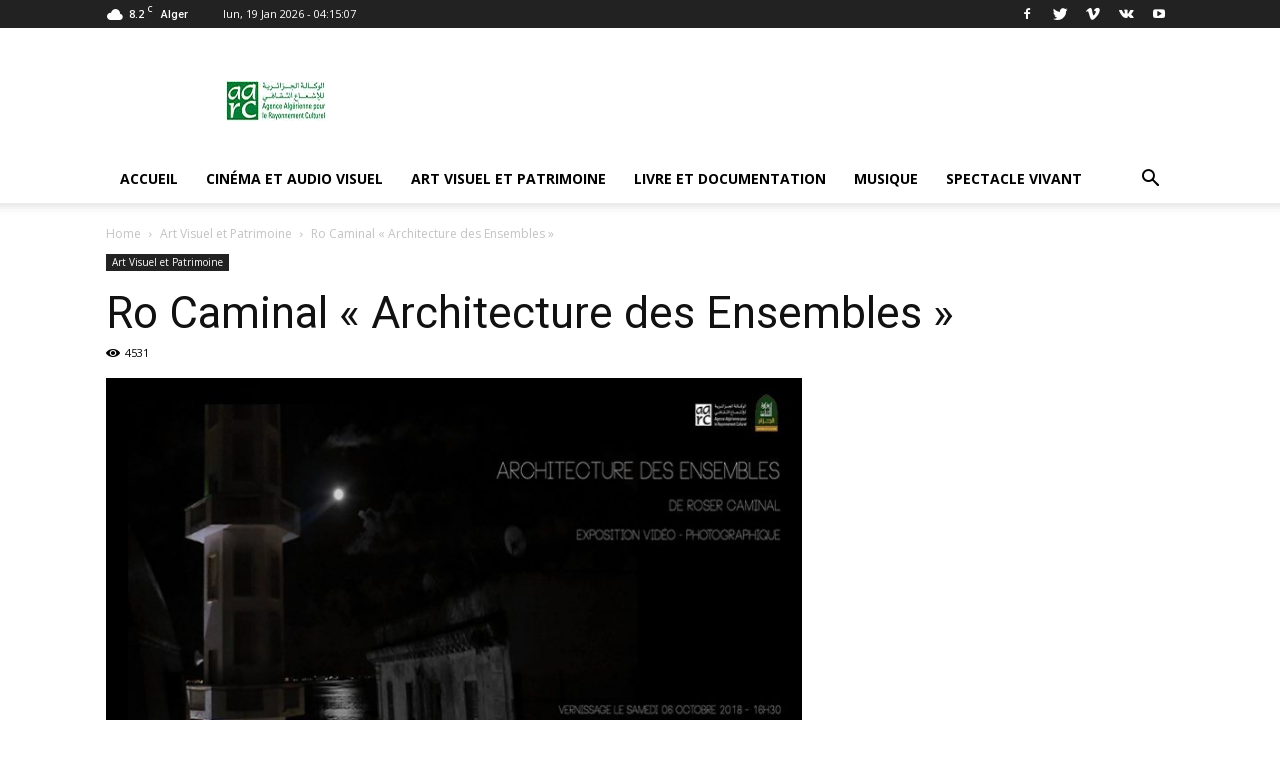

--- FILE ---
content_type: text/html; charset=UTF-8
request_url: http://www.aarcalgerie.org/fr/?p=670
body_size: 76110
content:
<!doctype html >
<!--[if IE 8]>    <html class="ie8" lang="en"> <![endif]-->
<!--[if IE 9]>    <html class="ie9" lang="en"> <![endif]-->
<!--[if gt IE 8]><!--> <html lang="fr-FR"> <!--<![endif]-->
<head>
    <title>Ro Caminal « Architecture des Ensembles » | Agence Algérienne pour le Rayonnement Culturel</title>
    <meta charset="UTF-8" />
    <meta name="viewport" content="width=device-width, initial-scale=1.0">
    <link rel="pingback" href="http://www.aarcalgerie.org/fr/xmlrpc.php" />
    <meta name='robots' content='max-image-preview:large' />
<meta property="og:image" content="https://www.aarcalgerie.org/fr/wp-content/uploads/2019/03/Ro-Caninal.jpg" /><link rel='dns-prefetch' href='//fonts.googleapis.com' />
<link rel="alternate" type="application/rss+xml" title="Agence Algérienne pour le Rayonnement Culturel &raquo; Flux" href="https://www.aarcalgerie.org/fr/?feed=rss2" />
<link rel="alternate" type="application/rss+xml" title="Agence Algérienne pour le Rayonnement Culturel &raquo; Flux des commentaires" href="https://www.aarcalgerie.org/fr/?feed=comments-rss2" />
<script type="text/javascript">
/* <![CDATA[ */
window._wpemojiSettings = {"baseUrl":"https:\/\/s.w.org\/images\/core\/emoji\/15.0.3\/72x72\/","ext":".png","svgUrl":"https:\/\/s.w.org\/images\/core\/emoji\/15.0.3\/svg\/","svgExt":".svg","source":{"concatemoji":"http:\/\/www.aarcalgerie.org\/fr\/wp-includes\/js\/wp-emoji-release.min.js?ver=6.5.7"}};
/*! This file is auto-generated */
!function(i,n){var o,s,e;function c(e){try{var t={supportTests:e,timestamp:(new Date).valueOf()};sessionStorage.setItem(o,JSON.stringify(t))}catch(e){}}function p(e,t,n){e.clearRect(0,0,e.canvas.width,e.canvas.height),e.fillText(t,0,0);var t=new Uint32Array(e.getImageData(0,0,e.canvas.width,e.canvas.height).data),r=(e.clearRect(0,0,e.canvas.width,e.canvas.height),e.fillText(n,0,0),new Uint32Array(e.getImageData(0,0,e.canvas.width,e.canvas.height).data));return t.every(function(e,t){return e===r[t]})}function u(e,t,n){switch(t){case"flag":return n(e,"\ud83c\udff3\ufe0f\u200d\u26a7\ufe0f","\ud83c\udff3\ufe0f\u200b\u26a7\ufe0f")?!1:!n(e,"\ud83c\uddfa\ud83c\uddf3","\ud83c\uddfa\u200b\ud83c\uddf3")&&!n(e,"\ud83c\udff4\udb40\udc67\udb40\udc62\udb40\udc65\udb40\udc6e\udb40\udc67\udb40\udc7f","\ud83c\udff4\u200b\udb40\udc67\u200b\udb40\udc62\u200b\udb40\udc65\u200b\udb40\udc6e\u200b\udb40\udc67\u200b\udb40\udc7f");case"emoji":return!n(e,"\ud83d\udc26\u200d\u2b1b","\ud83d\udc26\u200b\u2b1b")}return!1}function f(e,t,n){var r="undefined"!=typeof WorkerGlobalScope&&self instanceof WorkerGlobalScope?new OffscreenCanvas(300,150):i.createElement("canvas"),a=r.getContext("2d",{willReadFrequently:!0}),o=(a.textBaseline="top",a.font="600 32px Arial",{});return e.forEach(function(e){o[e]=t(a,e,n)}),o}function t(e){var t=i.createElement("script");t.src=e,t.defer=!0,i.head.appendChild(t)}"undefined"!=typeof Promise&&(o="wpEmojiSettingsSupports",s=["flag","emoji"],n.supports={everything:!0,everythingExceptFlag:!0},e=new Promise(function(e){i.addEventListener("DOMContentLoaded",e,{once:!0})}),new Promise(function(t){var n=function(){try{var e=JSON.parse(sessionStorage.getItem(o));if("object"==typeof e&&"number"==typeof e.timestamp&&(new Date).valueOf()<e.timestamp+604800&&"object"==typeof e.supportTests)return e.supportTests}catch(e){}return null}();if(!n){if("undefined"!=typeof Worker&&"undefined"!=typeof OffscreenCanvas&&"undefined"!=typeof URL&&URL.createObjectURL&&"undefined"!=typeof Blob)try{var e="postMessage("+f.toString()+"("+[JSON.stringify(s),u.toString(),p.toString()].join(",")+"));",r=new Blob([e],{type:"text/javascript"}),a=new Worker(URL.createObjectURL(r),{name:"wpTestEmojiSupports"});return void(a.onmessage=function(e){c(n=e.data),a.terminate(),t(n)})}catch(e){}c(n=f(s,u,p))}t(n)}).then(function(e){for(var t in e)n.supports[t]=e[t],n.supports.everything=n.supports.everything&&n.supports[t],"flag"!==t&&(n.supports.everythingExceptFlag=n.supports.everythingExceptFlag&&n.supports[t]);n.supports.everythingExceptFlag=n.supports.everythingExceptFlag&&!n.supports.flag,n.DOMReady=!1,n.readyCallback=function(){n.DOMReady=!0}}).then(function(){return e}).then(function(){var e;n.supports.everything||(n.readyCallback(),(e=n.source||{}).concatemoji?t(e.concatemoji):e.wpemoji&&e.twemoji&&(t(e.twemoji),t(e.wpemoji)))}))}((window,document),window._wpemojiSettings);
/* ]]> */
</script>
<style id='wp-emoji-styles-inline-css' type='text/css'>

	img.wp-smiley, img.emoji {
		display: inline !important;
		border: none !important;
		box-shadow: none !important;
		height: 1em !important;
		width: 1em !important;
		margin: 0 0.07em !important;
		vertical-align: -0.1em !important;
		background: none !important;
		padding: 0 !important;
	}
</style>
<link rel='stylesheet' id='wp-block-library-css' href='http://www.aarcalgerie.org/fr/wp-includes/css/dist/block-library/style.min.css?ver=6.5.7' type='text/css' media='all' />
<style id='classic-theme-styles-inline-css' type='text/css'>
/*! This file is auto-generated */
.wp-block-button__link{color:#fff;background-color:#32373c;border-radius:9999px;box-shadow:none;text-decoration:none;padding:calc(.667em + 2px) calc(1.333em + 2px);font-size:1.125em}.wp-block-file__button{background:#32373c;color:#fff;text-decoration:none}
</style>
<style id='global-styles-inline-css' type='text/css'>
body{--wp--preset--color--black: #000000;--wp--preset--color--cyan-bluish-gray: #abb8c3;--wp--preset--color--white: #ffffff;--wp--preset--color--pale-pink: #f78da7;--wp--preset--color--vivid-red: #cf2e2e;--wp--preset--color--luminous-vivid-orange: #ff6900;--wp--preset--color--luminous-vivid-amber: #fcb900;--wp--preset--color--light-green-cyan: #7bdcb5;--wp--preset--color--vivid-green-cyan: #00d084;--wp--preset--color--pale-cyan-blue: #8ed1fc;--wp--preset--color--vivid-cyan-blue: #0693e3;--wp--preset--color--vivid-purple: #9b51e0;--wp--preset--gradient--vivid-cyan-blue-to-vivid-purple: linear-gradient(135deg,rgba(6,147,227,1) 0%,rgb(155,81,224) 100%);--wp--preset--gradient--light-green-cyan-to-vivid-green-cyan: linear-gradient(135deg,rgb(122,220,180) 0%,rgb(0,208,130) 100%);--wp--preset--gradient--luminous-vivid-amber-to-luminous-vivid-orange: linear-gradient(135deg,rgba(252,185,0,1) 0%,rgba(255,105,0,1) 100%);--wp--preset--gradient--luminous-vivid-orange-to-vivid-red: linear-gradient(135deg,rgba(255,105,0,1) 0%,rgb(207,46,46) 100%);--wp--preset--gradient--very-light-gray-to-cyan-bluish-gray: linear-gradient(135deg,rgb(238,238,238) 0%,rgb(169,184,195) 100%);--wp--preset--gradient--cool-to-warm-spectrum: linear-gradient(135deg,rgb(74,234,220) 0%,rgb(151,120,209) 20%,rgb(207,42,186) 40%,rgb(238,44,130) 60%,rgb(251,105,98) 80%,rgb(254,248,76) 100%);--wp--preset--gradient--blush-light-purple: linear-gradient(135deg,rgb(255,206,236) 0%,rgb(152,150,240) 100%);--wp--preset--gradient--blush-bordeaux: linear-gradient(135deg,rgb(254,205,165) 0%,rgb(254,45,45) 50%,rgb(107,0,62) 100%);--wp--preset--gradient--luminous-dusk: linear-gradient(135deg,rgb(255,203,112) 0%,rgb(199,81,192) 50%,rgb(65,88,208) 100%);--wp--preset--gradient--pale-ocean: linear-gradient(135deg,rgb(255,245,203) 0%,rgb(182,227,212) 50%,rgb(51,167,181) 100%);--wp--preset--gradient--electric-grass: linear-gradient(135deg,rgb(202,248,128) 0%,rgb(113,206,126) 100%);--wp--preset--gradient--midnight: linear-gradient(135deg,rgb(2,3,129) 0%,rgb(40,116,252) 100%);--wp--preset--font-size--small: 13px;--wp--preset--font-size--medium: 20px;--wp--preset--font-size--large: 36px;--wp--preset--font-size--x-large: 42px;--wp--preset--spacing--20: 0.44rem;--wp--preset--spacing--30: 0.67rem;--wp--preset--spacing--40: 1rem;--wp--preset--spacing--50: 1.5rem;--wp--preset--spacing--60: 2.25rem;--wp--preset--spacing--70: 3.38rem;--wp--preset--spacing--80: 5.06rem;--wp--preset--shadow--natural: 6px 6px 9px rgba(0, 0, 0, 0.2);--wp--preset--shadow--deep: 12px 12px 50px rgba(0, 0, 0, 0.4);--wp--preset--shadow--sharp: 6px 6px 0px rgba(0, 0, 0, 0.2);--wp--preset--shadow--outlined: 6px 6px 0px -3px rgba(255, 255, 255, 1), 6px 6px rgba(0, 0, 0, 1);--wp--preset--shadow--crisp: 6px 6px 0px rgba(0, 0, 0, 1);}:where(.is-layout-flex){gap: 0.5em;}:where(.is-layout-grid){gap: 0.5em;}body .is-layout-flex{display: flex;}body .is-layout-flex{flex-wrap: wrap;align-items: center;}body .is-layout-flex > *{margin: 0;}body .is-layout-grid{display: grid;}body .is-layout-grid > *{margin: 0;}:where(.wp-block-columns.is-layout-flex){gap: 2em;}:where(.wp-block-columns.is-layout-grid){gap: 2em;}:where(.wp-block-post-template.is-layout-flex){gap: 1.25em;}:where(.wp-block-post-template.is-layout-grid){gap: 1.25em;}.has-black-color{color: var(--wp--preset--color--black) !important;}.has-cyan-bluish-gray-color{color: var(--wp--preset--color--cyan-bluish-gray) !important;}.has-white-color{color: var(--wp--preset--color--white) !important;}.has-pale-pink-color{color: var(--wp--preset--color--pale-pink) !important;}.has-vivid-red-color{color: var(--wp--preset--color--vivid-red) !important;}.has-luminous-vivid-orange-color{color: var(--wp--preset--color--luminous-vivid-orange) !important;}.has-luminous-vivid-amber-color{color: var(--wp--preset--color--luminous-vivid-amber) !important;}.has-light-green-cyan-color{color: var(--wp--preset--color--light-green-cyan) !important;}.has-vivid-green-cyan-color{color: var(--wp--preset--color--vivid-green-cyan) !important;}.has-pale-cyan-blue-color{color: var(--wp--preset--color--pale-cyan-blue) !important;}.has-vivid-cyan-blue-color{color: var(--wp--preset--color--vivid-cyan-blue) !important;}.has-vivid-purple-color{color: var(--wp--preset--color--vivid-purple) !important;}.has-black-background-color{background-color: var(--wp--preset--color--black) !important;}.has-cyan-bluish-gray-background-color{background-color: var(--wp--preset--color--cyan-bluish-gray) !important;}.has-white-background-color{background-color: var(--wp--preset--color--white) !important;}.has-pale-pink-background-color{background-color: var(--wp--preset--color--pale-pink) !important;}.has-vivid-red-background-color{background-color: var(--wp--preset--color--vivid-red) !important;}.has-luminous-vivid-orange-background-color{background-color: var(--wp--preset--color--luminous-vivid-orange) !important;}.has-luminous-vivid-amber-background-color{background-color: var(--wp--preset--color--luminous-vivid-amber) !important;}.has-light-green-cyan-background-color{background-color: var(--wp--preset--color--light-green-cyan) !important;}.has-vivid-green-cyan-background-color{background-color: var(--wp--preset--color--vivid-green-cyan) !important;}.has-pale-cyan-blue-background-color{background-color: var(--wp--preset--color--pale-cyan-blue) !important;}.has-vivid-cyan-blue-background-color{background-color: var(--wp--preset--color--vivid-cyan-blue) !important;}.has-vivid-purple-background-color{background-color: var(--wp--preset--color--vivid-purple) !important;}.has-black-border-color{border-color: var(--wp--preset--color--black) !important;}.has-cyan-bluish-gray-border-color{border-color: var(--wp--preset--color--cyan-bluish-gray) !important;}.has-white-border-color{border-color: var(--wp--preset--color--white) !important;}.has-pale-pink-border-color{border-color: var(--wp--preset--color--pale-pink) !important;}.has-vivid-red-border-color{border-color: var(--wp--preset--color--vivid-red) !important;}.has-luminous-vivid-orange-border-color{border-color: var(--wp--preset--color--luminous-vivid-orange) !important;}.has-luminous-vivid-amber-border-color{border-color: var(--wp--preset--color--luminous-vivid-amber) !important;}.has-light-green-cyan-border-color{border-color: var(--wp--preset--color--light-green-cyan) !important;}.has-vivid-green-cyan-border-color{border-color: var(--wp--preset--color--vivid-green-cyan) !important;}.has-pale-cyan-blue-border-color{border-color: var(--wp--preset--color--pale-cyan-blue) !important;}.has-vivid-cyan-blue-border-color{border-color: var(--wp--preset--color--vivid-cyan-blue) !important;}.has-vivid-purple-border-color{border-color: var(--wp--preset--color--vivid-purple) !important;}.has-vivid-cyan-blue-to-vivid-purple-gradient-background{background: var(--wp--preset--gradient--vivid-cyan-blue-to-vivid-purple) !important;}.has-light-green-cyan-to-vivid-green-cyan-gradient-background{background: var(--wp--preset--gradient--light-green-cyan-to-vivid-green-cyan) !important;}.has-luminous-vivid-amber-to-luminous-vivid-orange-gradient-background{background: var(--wp--preset--gradient--luminous-vivid-amber-to-luminous-vivid-orange) !important;}.has-luminous-vivid-orange-to-vivid-red-gradient-background{background: var(--wp--preset--gradient--luminous-vivid-orange-to-vivid-red) !important;}.has-very-light-gray-to-cyan-bluish-gray-gradient-background{background: var(--wp--preset--gradient--very-light-gray-to-cyan-bluish-gray) !important;}.has-cool-to-warm-spectrum-gradient-background{background: var(--wp--preset--gradient--cool-to-warm-spectrum) !important;}.has-blush-light-purple-gradient-background{background: var(--wp--preset--gradient--blush-light-purple) !important;}.has-blush-bordeaux-gradient-background{background: var(--wp--preset--gradient--blush-bordeaux) !important;}.has-luminous-dusk-gradient-background{background: var(--wp--preset--gradient--luminous-dusk) !important;}.has-pale-ocean-gradient-background{background: var(--wp--preset--gradient--pale-ocean) !important;}.has-electric-grass-gradient-background{background: var(--wp--preset--gradient--electric-grass) !important;}.has-midnight-gradient-background{background: var(--wp--preset--gradient--midnight) !important;}.has-small-font-size{font-size: var(--wp--preset--font-size--small) !important;}.has-medium-font-size{font-size: var(--wp--preset--font-size--medium) !important;}.has-large-font-size{font-size: var(--wp--preset--font-size--large) !important;}.has-x-large-font-size{font-size: var(--wp--preset--font-size--x-large) !important;}
.wp-block-navigation a:where(:not(.wp-element-button)){color: inherit;}
:where(.wp-block-post-template.is-layout-flex){gap: 1.25em;}:where(.wp-block-post-template.is-layout-grid){gap: 1.25em;}
:where(.wp-block-columns.is-layout-flex){gap: 2em;}:where(.wp-block-columns.is-layout-grid){gap: 2em;}
.wp-block-pullquote{font-size: 1.5em;line-height: 1.6;}
</style>
<link rel='stylesheet' id='google-fonts-style-css' href='http://fonts.googleapis.com/css?family=Open+Sans%3A300italic%2C400%2C400italic%2C600%2C600italic%2C700%7CRoboto%3A300%2C400%2C400italic%2C500%2C500italic%2C700%2C900&#038;ver=8.0' type='text/css' media='all' />
<link rel='stylesheet' id='js_composer_front-css' href='//www.aarcalgerie.org/fr/wp-content/uploads/js_composer/js_composer_front_custom.css?ver=5.0' type='text/css' media='all' />
<link rel='stylesheet' id='td-theme-css' href='http://www.aarcalgerie.org/fr/wp-content/themes/Newspaper/style.css?ver=8.0' type='text/css' media='all' />
<script type="text/javascript" src="http://www.aarcalgerie.org/fr/wp-includes/js/jquery/jquery.min.js?ver=3.7.1" id="jquery-core-js"></script>
<script type="text/javascript" src="http://www.aarcalgerie.org/fr/wp-includes/js/jquery/jquery-migrate.min.js?ver=3.4.1" id="jquery-migrate-js"></script>
<link rel="https://api.w.org/" href="https://www.aarcalgerie.org/fr/index.php?rest_route=/" /><link rel="alternate" type="application/json" href="https://www.aarcalgerie.org/fr/index.php?rest_route=/wp/v2/posts/670" /><link rel="EditURI" type="application/rsd+xml" title="RSD" href="https://www.aarcalgerie.org/fr/xmlrpc.php?rsd" />
<meta name="generator" content="WordPress 6.5.7" />
<link rel="canonical" href="https://www.aarcalgerie.org/fr/?p=670" />
<link rel='shortlink' href='https://www.aarcalgerie.org/fr/?p=670' />
<link rel="alternate" type="application/json+oembed" href="https://www.aarcalgerie.org/fr/index.php?rest_route=%2Foembed%2F1.0%2Fembed&#038;url=https%3A%2F%2Fwww.aarcalgerie.org%2Ffr%2F%3Fp%3D670" />
<link rel="alternate" type="text/xml+oembed" href="https://www.aarcalgerie.org/fr/index.php?rest_route=%2Foembed%2F1.0%2Fembed&#038;url=https%3A%2F%2Fwww.aarcalgerie.org%2Ffr%2F%3Fp%3D670&#038;format=xml" />
<!--[if lt IE 9]><script src="http://html5shim.googlecode.com/svn/trunk/html5.js"></script><![endif]-->
    <meta name="generator" content="Powered by Visual Composer - drag and drop page builder for WordPress."/>
<!--[if lte IE 9]><link rel="stylesheet" type="text/css" href="http://www.aarcalgerie.org/fr/wp-content/plugins/js_composer/assets/css/vc_lte_ie9.min.css" media="screen"><![endif]-->
<!-- JS generated by theme -->

<script>
    
    

	    var tdBlocksArray = []; //here we store all the items for the current page

	    //td_block class - each ajax block uses a object of this class for requests
	    function tdBlock() {
		    this.id = '';
		    this.block_type = 1; //block type id (1-234 etc)
		    this.atts = '';
		    this.td_column_number = '';
		    this.td_current_page = 1; //
		    this.post_count = 0; //from wp
		    this.found_posts = 0; //from wp
		    this.max_num_pages = 0; //from wp
		    this.td_filter_value = ''; //current live filter value
		    this.is_ajax_running = false;
		    this.td_user_action = ''; // load more or infinite loader (used by the animation)
		    this.header_color = '';
		    this.ajax_pagination_infinite_stop = ''; //show load more at page x
	    }


        // td_js_generator - mini detector
        (function(){
            var htmlTag = document.getElementsByTagName("html")[0];

            if ( navigator.userAgent.indexOf("MSIE 10.0") > -1 ) {
                htmlTag.className += ' ie10';
            }

            if ( !!navigator.userAgent.match(/Trident.*rv\:11\./) ) {
                htmlTag.className += ' ie11';
            }

            if ( /(iPad|iPhone|iPod)/g.test(navigator.userAgent) ) {
                htmlTag.className += ' td-md-is-ios';
            }

            var user_agent = navigator.userAgent.toLowerCase();
            if ( user_agent.indexOf("android") > -1 ) {
                htmlTag.className += ' td-md-is-android';
            }

            if ( -1 !== navigator.userAgent.indexOf('Mac OS X')  ) {
                htmlTag.className += ' td-md-is-os-x';
            }

            if ( /chrom(e|ium)/.test(navigator.userAgent.toLowerCase()) ) {
               htmlTag.className += ' td-md-is-chrome';
            }

            if ( -1 !== navigator.userAgent.indexOf('Firefox') ) {
                htmlTag.className += ' td-md-is-firefox';
            }

            if ( -1 !== navigator.userAgent.indexOf('Safari') && -1 === navigator.userAgent.indexOf('Chrome') ) {
                htmlTag.className += ' td-md-is-safari';
            }

            if( -1 !== navigator.userAgent.indexOf('IEMobile') ){
                htmlTag.className += ' td-md-is-iemobile';
            }

        })();




        var tdLocalCache = {};

        ( function () {
            "use strict";

            tdLocalCache = {
                data: {},
                remove: function (resource_id) {
                    delete tdLocalCache.data[resource_id];
                },
                exist: function (resource_id) {
                    return tdLocalCache.data.hasOwnProperty(resource_id) && tdLocalCache.data[resource_id] !== null;
                },
                get: function (resource_id) {
                    return tdLocalCache.data[resource_id];
                },
                set: function (resource_id, cachedData) {
                    tdLocalCache.remove(resource_id);
                    tdLocalCache.data[resource_id] = cachedData;
                }
            };
        })();

    
    
var td_viewport_interval_list=[{"limitBottom":767,"sidebarWidth":228},{"limitBottom":1018,"sidebarWidth":300},{"limitBottom":1140,"sidebarWidth":324}];
var td_animation_stack_effect="type0";
var tds_animation_stack=true;
var td_animation_stack_specific_selectors=".entry-thumb, img";
var td_animation_stack_general_selectors=".td-animation-stack img, .td-animation-stack .entry-thumb, .post img";
var td_ajax_url="https:\/\/www.aarcalgerie.org\/fr\/wp-admin\/admin-ajax.php?td_theme_name=Newspaper&v=8.0";
var td_get_template_directory_uri="http:\/\/www.aarcalgerie.org\/fr\/wp-content\/themes\/Newspaper";
var tds_snap_menu="smart_snap_always";
var tds_logo_on_sticky="show_header_logo";
var tds_header_style="";
var td_please_wait="Please wait...";
var td_email_user_pass_incorrect="User or password incorrect!";
var td_email_user_incorrect="Email or username incorrect!";
var td_email_incorrect="Email incorrect!";
var tds_more_articles_on_post_enable="show";
var tds_more_articles_on_post_time_to_wait="";
var tds_more_articles_on_post_pages_distance_from_top=0;
var tds_theme_color_site_wide="#4db2ec";
var tds_smart_sidebar="enabled";
var tdThemeName="Newspaper";
var td_magnific_popup_translation_tPrev="Previous (Left arrow key)";
var td_magnific_popup_translation_tNext="Next (Right arrow key)";
var td_magnific_popup_translation_tCounter="%curr% of %total%";
var td_magnific_popup_translation_ajax_tError="The content from %url% could not be loaded.";
var td_magnific_popup_translation_image_tError="The image #%curr% could not be loaded.";
var td_ad_background_click_link="";
var td_ad_background_click_target="";
</script>


<!-- Header style compiled by theme -->

<style>
    
.block-title > span,
    .block-title > span > a,
    .block-title > a,
    .block-title > label,
    .widgettitle,
    .widgettitle:after,
    .td-trending-now-title,
    .td-trending-now-wrapper:hover .td-trending-now-title,
    .wpb_tabs li.ui-tabs-active a,
    .wpb_tabs li:hover a,
    .vc_tta-container .vc_tta-color-grey.vc_tta-tabs-position-top.vc_tta-style-classic .vc_tta-tabs-container .vc_tta-tab.vc_active > a,
    .vc_tta-container .vc_tta-color-grey.vc_tta-tabs-position-top.vc_tta-style-classic .vc_tta-tabs-container .vc_tta-tab:hover > a,
    .td_block_template_1 .td-related-title .td-cur-simple-item,
    .woocommerce .product .products h2:not(.woocommerce-loop-product__title),
    .td-subcat-filter .td-subcat-dropdown:hover .td-subcat-more,
    .td-weather-information:before,
    .td-weather-week:before,
    .td_block_exchange .td-exchange-header:before,
    .td-theme-wrap .td_block_template_3 .td-block-title > *,
    .td-theme-wrap .td_block_template_4 .td-block-title > *,
    .td-theme-wrap .td_block_template_7 .td-block-title > *,
    .td-theme-wrap .td_block_template_9 .td-block-title:after,
    .td-theme-wrap .td_block_template_10 .td-block-title::before,
    .td-theme-wrap .td_block_template_11 .td-block-title::before,
    .td-theme-wrap .td_block_template_11 .td-block-title::after,
    .td-theme-wrap .td_block_template_14 .td-block-title,
    .td-theme-wrap .td_block_template_15 .td-block-title:before,
    .td-theme-wrap .td_block_template_17 .td-block-title:before {
        background-color: #222222;
    }

    .woocommerce div.product .woocommerce-tabs ul.tabs li.active {
    	background-color: #222222 !important;
    }

    .block-title,
    .td_block_template_1 .td-related-title,
    .wpb_tabs .wpb_tabs_nav,
    .vc_tta-container .vc_tta-color-grey.vc_tta-tabs-position-top.vc_tta-style-classic .vc_tta-tabs-container,
    .woocommerce div.product .woocommerce-tabs ul.tabs:before,
    .td-theme-wrap .td_block_template_5 .td-block-title > *,
    .td-theme-wrap .td_block_template_17 .td-block-title,
    .td-theme-wrap .td_block_template_17 .td-block-title::before {
        border-color: #222222;
    }

    .td-theme-wrap .td_block_template_4 .td-block-title > *:before,
    .td-theme-wrap .td_block_template_17 .td-block-title::after {
        border-color: #222222 transparent transparent transparent;
    }

    
    .td-footer-wrapper,
    .td-footer-wrapper .td_block_template_7 .td-block-title > *,
    .td-footer-wrapper .td_block_template_17 .td-block-title,
    .td-footer-wrapper .td-block-title-wrap .td-wrapper-pulldown-filter {
        background-color: #111111;
    }

    
    .td-footer-wrapper::before {
        background-repeat: repeat;
    }

    
    .td-footer-wrapper::before {
        background-size: 100% auto;
    }

    
    .td-footer-wrapper::before {
        background-position: center center;
    }

    
    .td-footer-wrapper::before {
        opacity: 0.1;
    }



    
    .td-menu-background,
    .td-search-background {
        background-image: url('http://www.aarcalgerie.org/fr/wp-content/uploads/2019/05/8.jpg');
    }

    
    .white-popup-block:before {
        background-image: url('http://www.aarcalgerie.org/fr/wp-content/uploads/2019/05/8.jpg');
    }
</style>

<script type="application/ld+json">
                        {
                            "@context": "http://schema.org",
                            "@type": "BreadcrumbList",
                            "itemListElement": [{
                            "@type": "ListItem",
                            "position": 1,
                                "item": {
                                "@type": "WebSite",
                                "@id": "https://www.aarcalgerie.org/fr/",
                                "name": "Home"                                               
                            }
                        },{
                            "@type": "ListItem",
                            "position": 2,
                                "item": {
                                "@type": "WebPage",
                                "@id": "https://www.aarcalgerie.org/fr/?cat=4",
                                "name": "Art Visuel et Patrimoine"
                            }
                        },{
                            "@type": "ListItem",
                            "position": 3,
                                "item": {
                                "@type": "WebPage",
                                "@id": "https://www.aarcalgerie.org/fr/?p=670",
                                "name": "Ro Caminal « Architecture des Ensembles »"                                
                            }
                        }    ]
                        }
                       </script><link rel="icon" href="https://www.aarcalgerie.org/fr/wp-content/uploads/2019/05/cropped-téléchargement-32x32.jpg" sizes="32x32" />
<link rel="icon" href="https://www.aarcalgerie.org/fr/wp-content/uploads/2019/05/cropped-téléchargement-192x192.jpg" sizes="192x192" />
<link rel="apple-touch-icon" href="https://www.aarcalgerie.org/fr/wp-content/uploads/2019/05/cropped-téléchargement-180x180.jpg" />
<meta name="msapplication-TileImage" content="https://www.aarcalgerie.org/fr/wp-content/uploads/2019/05/cropped-téléchargement-270x270.jpg" />
<noscript><style type="text/css"> .wpb_animate_when_almost_visible { opacity: 1; }</style></noscript></head>

<body class="post-template-default single single-post postid-670 single-format-standard architecture-des-ensembles global-block-template-1 single_template_2 wpb-js-composer js-comp-ver-5.0 vc_responsive td-animation-stack-type0 td-full-layout" itemscope="itemscope" itemtype="http://schema.org/WebPage">

        <div class="td-scroll-up"><i class="td-icon-menu-up"></i></div>
    
    <div class="td-menu-background"></div>
<div id="td-mobile-nav">
    <div class="td-mobile-container">
        <!-- mobile menu top section -->
        <div class="td-menu-socials-wrap">
            <!-- socials -->
            <div class="td-menu-socials">
                
        <span class="td-social-icon-wrap">
            <a target="_blank" href="#" title="Facebook">
                <i class="td-icon-font td-icon-facebook"></i>
            </a>
        </span>
        <span class="td-social-icon-wrap">
            <a target="_blank" href="#" title="Twitter">
                <i class="td-icon-font td-icon-twitter"></i>
            </a>
        </span>
        <span class="td-social-icon-wrap">
            <a target="_blank" href="#" title="Vimeo">
                <i class="td-icon-font td-icon-vimeo"></i>
            </a>
        </span>
        <span class="td-social-icon-wrap">
            <a target="_blank" href="#" title="VKontakte">
                <i class="td-icon-font td-icon-vk"></i>
            </a>
        </span>
        <span class="td-social-icon-wrap">
            <a target="_blank" href="#" title="Youtube">
                <i class="td-icon-font td-icon-youtube"></i>
            </a>
        </span>            </div>
            <!-- close button -->
            <div class="td-mobile-close">
                <a href="#"><i class="td-icon-close-mobile"></i></a>
            </div>
        </div>

        <!-- login section -->
        
        <!-- menu section -->
        <div class="td-mobile-content">
            <div class="menu-menu-container"><ul id="menu-menu" class="td-mobile-main-menu"><li id="menu-item-1590" class="menu-item menu-item-type-custom menu-item-object-custom menu-item-first menu-item-1590"><a href="http://www.aarcalgerie.org/fr/">Accueil</a></li>
<li id="menu-item-1016" class="menu-item menu-item-type-taxonomy menu-item-object-category menu-item-1016"><a href="https://www.aarcalgerie.org/fr/?cat=3">Cinéma et Audio Visuel</a></li>
<li id="menu-item-1015" class="menu-item menu-item-type-taxonomy menu-item-object-category current-post-ancestor current-menu-parent current-post-parent menu-item-1015"><a href="https://www.aarcalgerie.org/fr/?cat=4">Art Visuel et Patrimoine</a></li>
<li id="menu-item-1017" class="menu-item menu-item-type-taxonomy menu-item-object-category menu-item-1017"><a href="https://www.aarcalgerie.org/fr/?cat=5">Livre et Documentation</a></li>
<li id="menu-item-1018" class="menu-item menu-item-type-taxonomy menu-item-object-category menu-item-1018"><a href="https://www.aarcalgerie.org/fr/?cat=2">Musique</a></li>
<li id="menu-item-1020" class="menu-item menu-item-type-taxonomy menu-item-object-category menu-item-1020"><a href="https://www.aarcalgerie.org/fr/?cat=7">Spectacle Vivant</a></li>
</ul></div>        </div>
    </div>

    <!-- register/login section -->
    </div>    <div class="td-search-background"></div>
<div class="td-search-wrap-mob">
	<div class="td-drop-down-search" aria-labelledby="td-header-search-button">
		<form method="get" class="td-search-form" action="https://www.aarcalgerie.org/fr/">
			<!-- close button -->
			<div class="td-search-close">
				<a href="#"><i class="td-icon-close-mobile"></i></a>
			</div>
			<div role="search" class="td-search-input">
				<span>Search</span>
				<input id="td-header-search-mob" type="text" value="" name="s" autocomplete="off" />
			</div>
		</form>
		<div id="td-aj-search-mob"></div>
	</div>
</div>    
    
    <div id="td-outer-wrap" class="td-theme-wrap">
    
        <!--
Header style 1
-->
<div class="td-header-wrap td-header-style-1">

    <div class="td-header-top-menu-full td-container-wrap td_stretch_container">
        <div class="td-container td-header-row td-header-top-menu">
            
    <div class="top-bar-style-1">
        
<div class="td-header-sp-top-menu">


	<!-- td weather source: cache -->		<div class="td-weather-top-widget" id="td_top_weather_uid">
			<i class="td-icons scattered-clouds-n"></i>
			<div class="td-weather-now" data-block-uid="td_top_weather_uid">
				<span class="td-big-degrees">8.2</span>
				<span class="td-weather-unit">C</span>
			</div>
			<div class="td-weather-header">
				<div class="td-weather-city">Alger</div>
			</div>
		</div>
		        <div class="td_data_time">
            <div >

                lun, 19 Jan 2026  -  04:15:07
            </div>
        </div>
    </div>
        <div class="td-header-sp-top-widget">
    
        <span class="td-social-icon-wrap">
            <a target="_blank" href="#" title="Facebook">
                <i class="td-icon-font td-icon-facebook"></i>
            </a>
        </span>
        <span class="td-social-icon-wrap">
            <a target="_blank" href="#" title="Twitter">
                <i class="td-icon-font td-icon-twitter"></i>
            </a>
        </span>
        <span class="td-social-icon-wrap">
            <a target="_blank" href="#" title="Vimeo">
                <i class="td-icon-font td-icon-vimeo"></i>
            </a>
        </span>
        <span class="td-social-icon-wrap">
            <a target="_blank" href="#" title="VKontakte">
                <i class="td-icon-font td-icon-vk"></i>
            </a>
        </span>
        <span class="td-social-icon-wrap">
            <a target="_blank" href="#" title="Youtube">
                <i class="td-icon-font td-icon-youtube"></i>
            </a>
        </span></div>
    </div>

<!-- LOGIN MODAL -->
        </div>
    </div>

    <div class="td-banner-wrap-full td-logo-wrap-full td-container-wrap td_stretch_container">
        <div class="td-container td-header-row td-header-header">
            <div class="td-header-sp-logo">
                            <a class="td-main-logo" href="https://www.aarcalgerie.org/fr/">
                <img src="http://www.aarcalgerie.org/fr/wp-content/uploads/2019/05/LOGO-40.jpg" alt="AGENCE ALGÉRIENNE POUR LE RAYONNEMENT CULTUREL" title="AGENCE ALGÉRIENNE POUR LE RAYONNEMENT CULTUREL"/>
                <span class="td-visual-hidden">Agence Algérienne pour le Rayonnement Culturel</span>
            </a>
                    </div>
            <div class="td-header-sp-recs">
                <div class="td-header-rec-wrap">
    
</div>            </div>
        </div>
    </div>

    <div class="td-header-menu-wrap-full td-container-wrap td_stretch_container">
        <div class="td-header-menu-wrap td-header-gradient">
            <div class="td-container td-header-row td-header-main-menu">
                <div id="td-header-menu" role="navigation">
    <div id="td-top-mobile-toggle"><a href="#"><i class="td-icon-font td-icon-mobile"></i></a></div>
    <div class="td-main-menu-logo td-logo-in-header">
                <a class="td-main-logo" href="https://www.aarcalgerie.org/fr/">
            <img src="http://www.aarcalgerie.org/fr/wp-content/uploads/2019/05/LOGO-40.jpg" alt="AGENCE ALGÉRIENNE POUR LE RAYONNEMENT CULTUREL" title="AGENCE ALGÉRIENNE POUR LE RAYONNEMENT CULTUREL"/>
        </a>
        </div>
    <div class="menu-menu-container"><ul id="menu-menu-1" class="sf-menu"><li class="menu-item menu-item-type-custom menu-item-object-custom menu-item-first td-menu-item td-normal-menu menu-item-1590"><a href="http://www.aarcalgerie.org/fr/">Accueil</a></li>
<li class="menu-item menu-item-type-taxonomy menu-item-object-category td-menu-item td-normal-menu menu-item-1016"><a href="https://www.aarcalgerie.org/fr/?cat=3">Cinéma et Audio Visuel</a></li>
<li class="menu-item menu-item-type-taxonomy menu-item-object-category current-post-ancestor current-menu-parent current-post-parent td-menu-item td-normal-menu menu-item-1015"><a href="https://www.aarcalgerie.org/fr/?cat=4">Art Visuel et Patrimoine</a></li>
<li class="menu-item menu-item-type-taxonomy menu-item-object-category td-menu-item td-normal-menu menu-item-1017"><a href="https://www.aarcalgerie.org/fr/?cat=5">Livre et Documentation</a></li>
<li class="menu-item menu-item-type-taxonomy menu-item-object-category td-menu-item td-normal-menu menu-item-1018"><a href="https://www.aarcalgerie.org/fr/?cat=2">Musique</a></li>
<li class="menu-item menu-item-type-taxonomy menu-item-object-category td-menu-item td-normal-menu menu-item-1020"><a href="https://www.aarcalgerie.org/fr/?cat=7">Spectacle Vivant</a></li>
</ul></div></div>


<div class="td-search-wrapper">
    <div id="td-top-search">
        <!-- Search -->
        <div class="header-search-wrap">
            <div class="dropdown header-search">
                <a id="td-header-search-button" href="#" role="button" class="dropdown-toggle " data-toggle="dropdown"><i class="td-icon-search"></i></a>
                <a id="td-header-search-button-mob" href="#" role="button" class="dropdown-toggle " data-toggle="dropdown"><i class="td-icon-search"></i></a>
            </div>
        </div>
    </div>
</div>

<div class="header-search-wrap">
	<div class="dropdown header-search">
		<div class="td-drop-down-search" aria-labelledby="td-header-search-button">
			<form method="get" class="td-search-form" action="https://www.aarcalgerie.org/fr/">
				<div role="search" class="td-head-form-search-wrap">
					<input id="td-header-search" type="text" value="" name="s" autocomplete="off" /><input class="wpb_button wpb_btn-inverse btn" type="submit" id="td-header-search-top" value="Search" />
				</div>
			</form>
			<div id="td-aj-search"></div>
		</div>
	</div>
</div>            </div>
        </div>
    </div>

</div><div class="td-main-content-wrap td-container-wrap">

    <div class="td-container td-post-template-2">
        <article id="post-670" class="post-670 post type-post status-publish format-standard has-post-thumbnail hentry category-art-visuel-et-patrimoine" itemscope itemtype="http://schema.org/Article">
            <div class="td-pb-row">
                <div class="td-pb-span12">
                    <div class="td-post-header">
                        <div class="td-crumb-container"><div class="entry-crumbs"><span><a title="" class="entry-crumb" href="https://www.aarcalgerie.org/fr/">Home</a></span> <i class="td-icon-right td-bread-sep"></i> <span><a title="View all posts in Art Visuel et Patrimoine" class="entry-crumb" href="https://www.aarcalgerie.org/fr/?cat=4">Art Visuel et Patrimoine</a></span> <i class="td-icon-right td-bread-sep td-bred-no-url-last"></i> <span class="td-bred-no-url-last">Ro Caminal « Architecture des Ensembles »</span></div></div>

                        <ul class="td-category"><li class="entry-category"><a  href="https://www.aarcalgerie.org/fr/?cat=4">Art Visuel et Patrimoine</a></li></ul>
                        <header class="td-post-title">
                            <h1 class="entry-title">Ro Caminal « Architecture des Ensembles »</h1>

                            

                            <div class="td-module-meta-info">
                                                                                                <div class="td-post-views"><i class="td-icon-views"></i><span class="td-nr-views-670">4531</span></div>                                                            </div>

                        </header>
                    </div>
                </div>
            </div> <!-- /.td-pb-row -->

            <div class="td-pb-row">
                                            <div class="td-pb-span8 td-main-content" role="main">
                                <div class="td-ss-main-content">
                                    
        

        <div class="td-post-content">
            <div class="td-post-featured-image"><a href="https://www.aarcalgerie.org/fr/wp-content/uploads/2019/03/Ro-Caninal.jpg" data-caption=""><img width="696" height="407" class="entry-thumb td-modal-image" src="https://www.aarcalgerie.org/fr/wp-content/uploads/2019/03/Ro-Caninal.jpg" srcset="https://www.aarcalgerie.org/fr/wp-content/uploads/2019/03/Ro-Caninal.jpg 770w, https://www.aarcalgerie.org/fr/wp-content/uploads/2019/03/Ro-Caninal-300x175.jpg 300w, https://www.aarcalgerie.org/fr/wp-content/uploads/2019/03/Ro-Caninal-768x449.jpg 768w" sizes="(max-width: 696px) 100vw, 696px" alt="" title="Ro Caninal"/></a></div>
            <p>L’Agence Algérienne pour le Rayonnement Culturel présente l’Exposition « Si je te vole la Mer » de l’artiste Roser Caminal à Dar Abdellatif. Le vernissage aura lieu le samedi 06 octobre 2018 à 16h30 en présence de l’artiste.<br />
<a href="http://www.aarcalgerie.org/fr/wp-content/uploads/2019/03/Ro-and-Kosmas.jpg"><img fetchpriority="high" decoding="async" class="size-full wp-image-671 alignleft" src="http://www.aarcalgerie.org/fr/wp-content/uploads/2019/03/Ro-and-Kosmas.jpg" alt="" width="400" height="250" srcset="https://www.aarcalgerie.org/fr/wp-content/uploads/2019/03/Ro-and-Kosmas.jpg 400w, https://www.aarcalgerie.org/fr/wp-content/uploads/2019/03/Ro-and-Kosmas-300x188.jpg 300w" sizes="(max-width: 400px) 100vw, 400px" /></a><a href="https://www.facebook.com/roser.caminal" target="_blank" rel="noopener noreferrer">Ro Caminal</a><br />
Avec une formation dans les domaines des beaux-arts et de l&rsquo;anthropologie, Ro Caminal développe sa pratique artistique en explorant le monde de la re-présentation, en s&rsquo;hybridant sans discipline entre les deux domaines.<br />
Elle a participé à de nombreuses expositions collectives : Biennale Internationale de Vidéo de Puebla. (Mexique), TIVA 16 Art vidéo international Exposition du Musée National de Taiwan (Taiwan), La femme est qui regarde (Kino Palais, Buenos Aires). L&rsquo;art de se perdre en ville (GuDran, Alexandrie) et le 1 Biennale Internationale de Lagos (Nigeria).<br />
Elle a eu des expositions individuelles à El Levante (Rosario, Argentine), New Zero Art Gallery. (Yangon, Myanmar), Galerie Artellewa (Le Caire, Egypte), Galerie Ethiopiques (Saint Louis, Sénégal), Real to reel, Galeria Sicart ( Vilafranca) La Grey ( Tarragona).<br />
Ces films ont été projetés à divers festivals comme Kinotheca (Wien), Migrant Film Festival (Lubjbijana) et CineMigrante (Barcelone).<br />
Gagnant du 2013Contextador, CA Tarragona et la subvention de production Hangar 2016 et nombreuses prix de production et résidence. Décerné avec le Prix Ciutat de Valls 2015, Biennale Guasch- Corantny. Son travail est représenté dans les collections du Musée de Valls, dans le Fonds de Art contemporain de la Generalitat de Catalunya et Civit Private Collection.<br />
« Si je te vole la Mer » : Exposition vidéo – photographique<br />
Le projet part de l’idée de symboliser l’exploitation matérielle, physique et émotionnelle de la colonisation en prenant comme point de départ la transformation forcée du port d’Alger par les forces coloniales françaises.</p>
<p>Plus que tout autre quartier d&rsquo;Alger, la Casbah représente «l&rsquo;altérité». Ses rues sinueuses sont un labyrinthe à l’inconnu où l’on veut se perdre mais en même temps avoir peur de le faire. Un espace caché, même pour les Algériens, où la réelle joue à se cacher.</p>
<p>Compte tenu de l’expérience personnelle et subjective de la ville, Ro Caminal et le musicien algérien Ahmed Chaabi construisent une double narration qui trace un portrait dialogique des sentiments personnels, mythiques et historiques du lieu.</p>
<p>La conversation se développe à travers Un poème d&rsquo;amour sur la domination et la méfiance, sur tout ce que nous voulons savoir en profondeur mais que nous savons impossible à comprendre dans son intégralité, ce que la Casbah avait représenté hier et ce qu&rsquo;il est aujourd&rsquo;hui, ses mythes et ses réalités, et un avenir incertain que nous partageons tous sous la menace de la mondialisation.</p>
        </div>


        <footer>
                        
            <div class="td-post-source-tags">
                                            </div>

                                    <div class="td-author-name vcard author" style="display: none"><span class="fn"><a href="https://www.aarcalgerie.org/fr/?author=2">AARC</a></span></div>	        <span style="display: none;" itemprop="author" itemscope itemtype="https://schema.org/Person"><meta itemprop="name" content="AARC"></span><meta itemprop="datePublished" content="2019-03-30T19:46:59+00:00"><meta itemprop="dateModified" content="2019-04-20T13:33:04+00:00"><meta itemscope itemprop="mainEntityOfPage" itemType="https://schema.org/WebPage" itemid="https://www.aarcalgerie.org/fr/?p=670"/><span style="display: none;" itemprop="publisher" itemscope itemtype="https://schema.org/Organization"><span style="display: none;" itemprop="logo" itemscope itemtype="https://schema.org/ImageObject"><meta itemprop="url" content="http://www.aarcalgerie.org/fr/wp-content/uploads/2019/05/LOGO-40.jpg"></span><meta itemprop="name" content="Agence Algérienne pour le Rayonnement Culturel"></span><meta itemprop="headline " content="Ro Caminal &quot;Architecture des Ensembles&quot;"><span style="display: none;" itemprop="image" itemscope itemtype="https://schema.org/ImageObject"><meta itemprop="url" content="https://www.aarcalgerie.org/fr/wp-content/uploads/2019/03/Ro-Caninal.jpg"><meta itemprop="width" content="770"><meta itemprop="height" content="450"></span>        </footer>

    <div class="td_block_wrap td_block_related_posts td_uid_3_696dafcb0664f_rand td_with_ajax_pagination td-pb-border-top td_block_template_1"  data-td-block-uid="td_uid_3_696dafcb0664f" ><script>var block_td_uid_3_696dafcb0664f = new tdBlock();
block_td_uid_3_696dafcb0664f.id = "td_uid_3_696dafcb0664f";
block_td_uid_3_696dafcb0664f.atts = '{"limit":12,"sort":"","post_ids":"","tag_slug":"","autors_id":"","installed_post_types":"","category_id":"","category_ids":"","custom_title":"","custom_url":"","show_child_cat":"","sub_cat_ajax":"","ajax_pagination":"next_prev","header_color":"","header_text_color":"","ajax_pagination_infinite_stop":"","td_column_number":3,"td_ajax_preloading":"","td_ajax_filter_type":"td_custom_related","td_ajax_filter_ids":"","td_filter_default_txt":"All","color_preset":"","border_top":"","class":"td_uid_3_696dafcb0664f_rand","el_class":"","offset":"","css":"","tdc_css":"","tdc_css_class":"td_uid_3_696dafcb0664f_rand","live_filter":"cur_post_same_categories","live_filter_cur_post_id":670,"live_filter_cur_post_author":"2","block_template_id":""}';
block_td_uid_3_696dafcb0664f.td_column_number = "3";
block_td_uid_3_696dafcb0664f.block_type = "td_block_related_posts";
block_td_uid_3_696dafcb0664f.post_count = "12";
block_td_uid_3_696dafcb0664f.found_posts = "24";
block_td_uid_3_696dafcb0664f.header_color = "";
block_td_uid_3_696dafcb0664f.ajax_pagination_infinite_stop = "";
block_td_uid_3_696dafcb0664f.max_num_pages = "2";
tdBlocksArray.push(block_td_uid_3_696dafcb0664f);
</script><h4 class="td-related-title td-block-title"><a id="td_uid_4_696dafcb12721" class="td-related-left td-cur-simple-item" data-td_filter_value="" data-td_block_id="td_uid_3_696dafcb0664f" href="#">RELATED ARTICLES</a><a id="td_uid_5_696dafcb1272a" class="td-related-right" data-td_filter_value="td_related_more_from_author" data-td_block_id="td_uid_3_696dafcb0664f" href="#">MORE FROM AUTHOR</a></h4><div id=td_uid_3_696dafcb0664f class="td_block_inner">

	<div class="td-related-row">

	<div class="td-related-span4">

        <div class="td_module_related_posts td-animation-stack td_mod_related_posts">
            <div class="td-module-image">
                <div class="td-module-thumb"><a href="https://www.aarcalgerie.org/fr/?p=2283" rel="bookmark" title="معرض فني للمتوجات بجائزة رئيس الجمهورية علي معاشي للمبدعين الشباب بدار عبد اللطيف"><img width="218" height="150" class="entry-thumb" src="https://www.aarcalgerie.org/fr/wp-content/uploads/2021/01/IMG_20210128_212747-218x150.jpg" srcset="https://www.aarcalgerie.org/fr/wp-content/uploads/2021/01/IMG_20210128_212747-218x150.jpg 218w, https://www.aarcalgerie.org/fr/wp-content/uploads/2021/01/IMG_20210128_212747-100x70.jpg 100w" sizes="(max-width: 218px) 100vw, 218px" alt="" title="معرض فني للمتوجات بجائزة رئيس الجمهورية علي معاشي للمبدعين الشباب بدار عبد اللطيف"/></a></div>                <a href="https://www.aarcalgerie.org/fr/?cat=4" class="td-post-category">Art Visuel et Patrimoine</a>            </div>
            <div class="item-details">
                <h3 class="entry-title td-module-title"><a href="https://www.aarcalgerie.org/fr/?p=2283" rel="bookmark" title="معرض فني للمتوجات بجائزة رئيس الجمهورية علي معاشي للمبدعين الشباب بدار عبد اللطيف">معرض فني للمتوجات بجائزة رئيس الجمهورية علي معاشي للمبدعين الشباب بدار عبد اللطيف</a></h3>            </div>
        </div>
        
	</div> <!-- ./td-related-span4 -->

	<div class="td-related-span4">

        <div class="td_module_related_posts td-animation-stack td_mod_related_posts">
            <div class="td-module-image">
                <div class="td-module-thumb"><a href="https://www.aarcalgerie.org/fr/?p=2269" rel="bookmark" title="La célébration de « Yennayer 2971 »"><img width="218" height="150" class="entry-thumb" src="https://www.aarcalgerie.org/fr/wp-content/uploads/2021/01/Yennayer-2071-218x150.jpg" srcset="https://www.aarcalgerie.org/fr/wp-content/uploads/2021/01/Yennayer-2071-218x150.jpg 218w, https://www.aarcalgerie.org/fr/wp-content/uploads/2021/01/Yennayer-2071-100x70.jpg 100w" sizes="(max-width: 218px) 100vw, 218px" alt="" title="La célébration de « Yennayer 2971 »"/></a></div>                <a href="https://www.aarcalgerie.org/fr/?cat=4" class="td-post-category">Art Visuel et Patrimoine</a>            </div>
            <div class="item-details">
                <h3 class="entry-title td-module-title"><a href="https://www.aarcalgerie.org/fr/?p=2269" rel="bookmark" title="La célébration de « Yennayer 2971 »">La célébration de « Yennayer 2971 »</a></h3>            </div>
        </div>
        
	</div> <!-- ./td-related-span4 -->

	<div class="td-related-span4">

        <div class="td_module_related_posts td-animation-stack td_mod_related_posts">
            <div class="td-module-image">
                <div class="td-module-thumb"><a href="https://www.aarcalgerie.org/fr/?p=2255" rel="bookmark" title="بداية عملية التسجيل على المنصة الرقمية للفن التشكيلي لوحتي"><img width="218" height="150" class="entry-thumb" src="http://www.aarcalgerie.org/fr/wp-content/themes/Newspaper/images/no-thumb/td_218x150.png" alt=""/></a></div>                <a href="https://www.aarcalgerie.org/fr/?cat=4" class="td-post-category">Art Visuel et Patrimoine</a>            </div>
            <div class="item-details">
                <h3 class="entry-title td-module-title"><a href="https://www.aarcalgerie.org/fr/?p=2255" rel="bookmark" title="بداية عملية التسجيل على المنصة الرقمية للفن التشكيلي لوحتي">بداية عملية التسجيل على المنصة الرقمية للفن التشكيلي لوحتي</a></h3>            </div>
        </div>
        
	</div> <!-- ./td-related-span4 --></div><!--./row-fluid-->

	<div class="td-related-row">

	<div class="td-related-span4">

        <div class="td_module_related_posts td-animation-stack td_mod_related_posts">
            <div class="td-module-image">
                <div class="td-module-thumb"><a href="https://www.aarcalgerie.org/fr/?p=2238" rel="bookmark" title="Remise du Prix du Président de la République pour les jeunes créateurs « Ali-Mâachi »"><img width="218" height="150" class="entry-thumb" src="https://www.aarcalgerie.org/fr/wp-content/uploads/2020/12/ali-ali-maachi-218x150.jpg" srcset="https://www.aarcalgerie.org/fr/wp-content/uploads/2020/12/ali-ali-maachi-218x150.jpg 218w, https://www.aarcalgerie.org/fr/wp-content/uploads/2020/12/ali-ali-maachi-100x70.jpg 100w" sizes="(max-width: 218px) 100vw, 218px" alt="" title="Remise du Prix du Président de la République pour les jeunes créateurs « Ali-Mâachi »"/></a></div>                <a href="https://www.aarcalgerie.org/fr/?cat=4" class="td-post-category">Art Visuel et Patrimoine</a>            </div>
            <div class="item-details">
                <h3 class="entry-title td-module-title"><a href="https://www.aarcalgerie.org/fr/?p=2238" rel="bookmark" title="Remise du Prix du Président de la République pour les jeunes créateurs « Ali-Mâachi »">Remise du Prix du Président de la République pour les jeunes créateurs « Ali-Mâachi »</a></h3>            </div>
        </div>
        
	</div> <!-- ./td-related-span4 -->

	<div class="td-related-span4">

        <div class="td_module_related_posts td-animation-stack td_mod_related_posts">
            <div class="td-module-image">
                <div class="td-module-thumb"><a href="https://www.aarcalgerie.org/fr/?p=2235" rel="bookmark" title="Dar Abdellatif : Exposition de peinture de l&rsquo;artiste plasticien Chafa Ouzzani"><img width="218" height="150" class="entry-thumb" src="https://www.aarcalgerie.org/fr/wp-content/uploads/2020/12/chafachafa-218x150.jpg" srcset="https://www.aarcalgerie.org/fr/wp-content/uploads/2020/12/chafachafa-218x150.jpg 218w, https://www.aarcalgerie.org/fr/wp-content/uploads/2020/12/chafachafa-100x70.jpg 100w" sizes="(max-width: 218px) 100vw, 218px" alt="" title="Dar Abdellatif : Exposition de peinture de l&rsquo;artiste plasticien Chafa Ouzzani"/></a></div>                <a href="https://www.aarcalgerie.org/fr/?cat=4" class="td-post-category">Art Visuel et Patrimoine</a>            </div>
            <div class="item-details">
                <h3 class="entry-title td-module-title"><a href="https://www.aarcalgerie.org/fr/?p=2235" rel="bookmark" title="Dar Abdellatif : Exposition de peinture de l&rsquo;artiste plasticien Chafa Ouzzani">Dar Abdellatif : Exposition de peinture de l&rsquo;artiste plasticien Chafa Ouzzani</a></h3>            </div>
        </div>
        
	</div> <!-- ./td-related-span4 -->

	<div class="td-related-span4">

        <div class="td_module_related_posts td-animation-stack td_mod_related_posts">
            <div class="td-module-image">
                <div class="td-module-thumb"><a href="https://www.aarcalgerie.org/fr/?p=2221" rel="bookmark" title="Décès de l&rsquo;artiste peintre Ahmed Stanbouli"><img width="218" height="150" class="entry-thumb" src="https://www.aarcalgerie.org/fr/wp-content/uploads/2020/07/109117105_3167721449954969_8844899020965082536_n-218x150.jpg" srcset="https://www.aarcalgerie.org/fr/wp-content/uploads/2020/07/109117105_3167721449954969_8844899020965082536_n-218x150.jpg 218w, https://www.aarcalgerie.org/fr/wp-content/uploads/2020/07/109117105_3167721449954969_8844899020965082536_n-100x70.jpg 100w" sizes="(max-width: 218px) 100vw, 218px" alt="" title="Décès de l&rsquo;artiste peintre Ahmed Stanbouli"/></a></div>                <a href="https://www.aarcalgerie.org/fr/?cat=4" class="td-post-category">Art Visuel et Patrimoine</a>            </div>
            <div class="item-details">
                <h3 class="entry-title td-module-title"><a href="https://www.aarcalgerie.org/fr/?p=2221" rel="bookmark" title="Décès de l&rsquo;artiste peintre Ahmed Stanbouli">Décès de l&rsquo;artiste peintre Ahmed Stanbouli</a></h3>            </div>
        </div>
        
	</div> <!-- ./td-related-span4 --></div><!--./row-fluid-->

	<div class="td-related-row">

	<div class="td-related-span4">

        <div class="td_module_related_posts td-animation-stack td_mod_related_posts">
            <div class="td-module-image">
                <div class="td-module-thumb"><a href="https://www.aarcalgerie.org/fr/?p=2214" rel="bookmark" title="الفنان التشكيلي عمار علالوش في ذمة الله"><img width="218" height="150" class="entry-thumb" src="https://www.aarcalgerie.org/fr/wp-content/uploads/2020/07/109277715_3283748788334862_368009854643280963_n-218x150.jpg" srcset="https://www.aarcalgerie.org/fr/wp-content/uploads/2020/07/109277715_3283748788334862_368009854643280963_n-218x150.jpg 218w, https://www.aarcalgerie.org/fr/wp-content/uploads/2020/07/109277715_3283748788334862_368009854643280963_n-100x70.jpg 100w" sizes="(max-width: 218px) 100vw, 218px" alt="" title="الفنان التشكيلي عمار علالوش في ذمة الله"/></a></div>                <a href="https://www.aarcalgerie.org/fr/?cat=4" class="td-post-category">Art Visuel et Patrimoine</a>            </div>
            <div class="item-details">
                <h3 class="entry-title td-module-title"><a href="https://www.aarcalgerie.org/fr/?p=2214" rel="bookmark" title="الفنان التشكيلي عمار علالوش في ذمة الله">الفنان التشكيلي عمار علالوش في ذمة الله</a></h3>            </div>
        </div>
        
	</div> <!-- ./td-related-span4 -->

	<div class="td-related-span4">

        <div class="td_module_related_posts td-animation-stack td_mod_related_posts">
            <div class="td-module-image">
                <div class="td-module-thumb"><a href="https://www.aarcalgerie.org/fr/?p=2173" rel="bookmark" title="بيان وزارة الثقافة"><img width="194" height="150" class="entry-thumb" src="https://www.aarcalgerie.org/fr/wp-content/uploads/2020/03/téléchargement-194x150.png" alt="" title="بيان وزارة الثقافة"/></a></div>                <a href="https://www.aarcalgerie.org/fr/?cat=4" class="td-post-category">Art Visuel et Patrimoine</a>            </div>
            <div class="item-details">
                <h3 class="entry-title td-module-title"><a href="https://www.aarcalgerie.org/fr/?p=2173" rel="bookmark" title="بيان وزارة الثقافة">بيان وزارة الثقافة</a></h3>            </div>
        </div>
        
	</div> <!-- ./td-related-span4 -->

	<div class="td-related-span4">

        <div class="td_module_related_posts td-animation-stack td_mod_related_posts">
            <div class="td-module-image">
                <div class="td-module-thumb"><a href="https://www.aarcalgerie.org/fr/?p=2169" rel="bookmark" title="Dar Abdellatif : Celebration de la journée internationale des femmes 2020"><img width="218" height="150" class="entry-thumb" src="https://www.aarcalgerie.org/fr/wp-content/uploads/2020/03/FB_IMG_1583574616682-218x150.jpg" srcset="https://www.aarcalgerie.org/fr/wp-content/uploads/2020/03/FB_IMG_1583574616682-218x150.jpg 218w, https://www.aarcalgerie.org/fr/wp-content/uploads/2020/03/FB_IMG_1583574616682-100x70.jpg 100w" sizes="(max-width: 218px) 100vw, 218px" alt="" title="Dar Abdellatif : Celebration de la journée internationale des femmes 2020"/></a></div>                <a href="https://www.aarcalgerie.org/fr/?cat=4" class="td-post-category">Art Visuel et Patrimoine</a>            </div>
            <div class="item-details">
                <h3 class="entry-title td-module-title"><a href="https://www.aarcalgerie.org/fr/?p=2169" rel="bookmark" title="Dar Abdellatif : Celebration de la journée internationale des femmes 2020">Dar Abdellatif : Celebration de la journée internationale des femmes 2020</a></h3>            </div>
        </div>
        
	</div> <!-- ./td-related-span4 --></div><!--./row-fluid-->

	<div class="td-related-row">

	<div class="td-related-span4">

        <div class="td_module_related_posts td-animation-stack td_mod_related_posts">
            <div class="td-module-image">
                <div class="td-module-thumb"><a href="https://www.aarcalgerie.org/fr/?p=2146" rel="bookmark" title="« Hommage au Jazz » Exposition de peinture de l&rsquo;artiste  NOUREDINE CHEGRANE, samedi 25 janvier 2020 à Dar Abdellatif"><img width="218" height="150" class="entry-thumb" src="https://www.aarcalgerie.org/fr/wp-content/uploads/2020/02/83343237_2752579874802464_6162136355783573504_n-218x150.jpg" srcset="https://www.aarcalgerie.org/fr/wp-content/uploads/2020/02/83343237_2752579874802464_6162136355783573504_n-218x150.jpg 218w, https://www.aarcalgerie.org/fr/wp-content/uploads/2020/02/83343237_2752579874802464_6162136355783573504_n-100x70.jpg 100w" sizes="(max-width: 218px) 100vw, 218px" alt="" title="« Hommage au Jazz » Exposition de peinture de l&rsquo;artiste  NOUREDINE CHEGRANE, samedi 25 janvier 2020 à Dar Abdellatif"/></a></div>                <a href="https://www.aarcalgerie.org/fr/?cat=4" class="td-post-category">Art Visuel et Patrimoine</a>            </div>
            <div class="item-details">
                <h3 class="entry-title td-module-title"><a href="https://www.aarcalgerie.org/fr/?p=2146" rel="bookmark" title="« Hommage au Jazz » Exposition de peinture de l&rsquo;artiste  NOUREDINE CHEGRANE, samedi 25 janvier 2020 à Dar Abdellatif">« Hommage au Jazz » Exposition de peinture de l&rsquo;artiste  NOUREDINE CHEGRANE, samedi 25 janvier 2020 à Dar Abdellatif</a></h3>            </div>
        </div>
        
	</div> <!-- ./td-related-span4 -->

	<div class="td-related-span4">

        <div class="td_module_related_posts td-animation-stack td_mod_related_posts">
            <div class="td-module-image">
                <div class="td-module-thumb"><a href="https://www.aarcalgerie.org/fr/?p=2142" rel="bookmark" title="Appel à candidature/ Workshop « Art digital »"><img width="218" height="150" class="entry-thumb" src="https://www.aarcalgerie.org/fr/wp-content/uploads/2020/02/84028894_2775388082521643_7487550649010225152_n-218x150.jpg" srcset="https://www.aarcalgerie.org/fr/wp-content/uploads/2020/02/84028894_2775388082521643_7487550649010225152_n-218x150.jpg 218w, https://www.aarcalgerie.org/fr/wp-content/uploads/2020/02/84028894_2775388082521643_7487550649010225152_n-100x70.jpg 100w" sizes="(max-width: 218px) 100vw, 218px" alt="" title="Appel à candidature/ Workshop « Art digital »"/></a></div>                <a href="https://www.aarcalgerie.org/fr/?cat=4" class="td-post-category">Art Visuel et Patrimoine</a>            </div>
            <div class="item-details">
                <h3 class="entry-title td-module-title"><a href="https://www.aarcalgerie.org/fr/?p=2142" rel="bookmark" title="Appel à candidature/ Workshop « Art digital »">Appel à candidature/ Workshop « Art digital »</a></h3>            </div>
        </div>
        
	</div> <!-- ./td-related-span4 -->

	<div class="td-related-span4">

        <div class="td_module_related_posts td-animation-stack td_mod_related_posts">
            <div class="td-module-image">
                <div class="td-module-thumb"><a href="https://www.aarcalgerie.org/fr/?p=2112" rel="bookmark" title="L&rsquo;AGENCE ALGÉRIENNE POUR LE RAYONNEMENT CULTUREL CÉLÈBRE YENNAYER 2970 A DAR ABDELLATIF"><img width="218" height="150" class="entry-thumb" src="https://www.aarcalgerie.org/fr/wp-content/uploads/2020/01/Afiche-yennayer-facebook-218x150.jpg" srcset="https://www.aarcalgerie.org/fr/wp-content/uploads/2020/01/Afiche-yennayer-facebook-218x150.jpg 218w, https://www.aarcalgerie.org/fr/wp-content/uploads/2020/01/Afiche-yennayer-facebook-100x70.jpg 100w" sizes="(max-width: 218px) 100vw, 218px" alt="" title="L&rsquo;AGENCE ALGÉRIENNE POUR LE RAYONNEMENT CULTUREL CÉLÈBRE YENNAYER 2970 A DAR ABDELLATIF"/></a></div>                <a href="https://www.aarcalgerie.org/fr/?cat=4" class="td-post-category">Art Visuel et Patrimoine</a>            </div>
            <div class="item-details">
                <h3 class="entry-title td-module-title"><a href="https://www.aarcalgerie.org/fr/?p=2112" rel="bookmark" title="L&rsquo;AGENCE ALGÉRIENNE POUR LE RAYONNEMENT CULTUREL CÉLÈBRE YENNAYER 2970 A DAR ABDELLATIF">L&rsquo;AGENCE ALGÉRIENNE POUR LE RAYONNEMENT CULTUREL CÉLÈBRE YENNAYER 2970 A DAR ABDELLATIF</a></h3>            </div>
        </div>
        
	</div> <!-- ./td-related-span4 --></div><!--./row-fluid--></div><div class="td-next-prev-wrap"><a href="#" class="td-ajax-prev-page ajax-page-disabled" id="prev-page-td_uid_3_696dafcb0664f" data-td_block_id="td_uid_3_696dafcb0664f"><i class="td-icon-font td-icon-menu-left"></i></a><a href="#"  class="td-ajax-next-page" id="next-page-td_uid_3_696dafcb0664f" data-td_block_id="td_uid_3_696dafcb0664f"><i class="td-icon-font td-icon-menu-right"></i></a></div></div> <!-- ./block -->
                                </div>
                            </div>
                            <div class="td-pb-span4 td-main-sidebar" role="complementary">
                                <div class="td-ss-main-sidebar">
                                                    <!-- .no sidebar -->
                                                </div>
                            </div>
                                    </div> <!-- /.td-pb-row -->
        </article> <!-- /.post -->
    </div> <!-- /.td-container -->
</div> <!-- /.td-main-content-wrap -->


<!-- Instagram -->



<!-- Footer -->
<div class="td-footer-wrapper td-container-wrap td_stretch_container">
    <div class="td-container">

	    <div class="td-pb-row">
		    <div class="td-pb-span12">
                		    </div>
	    </div>

        <div class="td-pb-row">

            <div class="td-pb-span4">
                            </div>

            <div class="td-pb-span4">
                            </div>

            <div class="td-pb-span4">
                            </div>
        </div>
    </div>
<div class="td-footer-bottom-full">
    <div class="td-container">
        <div class="td-pb-row">
            <div class="td-pb-span3"><aside class="footer-logo-wrap"><a href="https://www.aarcalgerie.org/fr/"><img src="http://www.aarcalgerie.org/fr/wp-content/uploads/2019/05/LOGO-40.jpg" alt="AGENCE ALGÉRIENNE POUR LE RAYONNEMENT CULTUREL" title="AGENCE ALGÉRIENNE POUR LE RAYONNEMENT CULTUREL"/></a></aside></div><div class="td-pb-span5"><aside class="footer-text-wrap"><div class="block-title"><span>ABOUT US</span></div>L'Agence algérienne pour le rayonnement culturel abrégé en AARC, est un opérateur culturel à part entière, créé en 2005 et qui dispose, depuis 2008, du statut d'Entreprise. Elle assure aussi pour le compte de l'État des sujétions de service public<div class="footer-email-wrap">Contact us: <a href="mailto:contact@aarcalgerie.org">contact@aarcalgerie.org</a></div></aside></div><div class="td-pb-span4"><aside class="footer-social-wrap td-social-style-2"><div class="block-title"><span>FOLLOW US</span></div>
        <span class="td-social-icon-wrap">
            <a target="_blank" href="#" title="Facebook">
                <i class="td-icon-font td-icon-facebook"></i>
            </a>
        </span>
        <span class="td-social-icon-wrap">
            <a target="_blank" href="#" title="Twitter">
                <i class="td-icon-font td-icon-twitter"></i>
            </a>
        </span>
        <span class="td-social-icon-wrap">
            <a target="_blank" href="#" title="Vimeo">
                <i class="td-icon-font td-icon-vimeo"></i>
            </a>
        </span>
        <span class="td-social-icon-wrap">
            <a target="_blank" href="#" title="VKontakte">
                <i class="td-icon-font td-icon-vk"></i>
            </a>
        </span>
        <span class="td-social-icon-wrap">
            <a target="_blank" href="#" title="Youtube">
                <i class="td-icon-font td-icon-youtube"></i>
            </a>
        </span></aside></div>        </div>
    </div>
</div>
</div>

<!-- Sub Footer -->
    <div class="td-sub-footer-container td-container-wrap td_stretch_container">
        <div class="td-container">
            <div class="td-pb-row">
                <div class="td-pb-span td-sub-footer-menu">
                        <div class="menu-menu-container"><ul id="menu-menu-2" class="td-subfooter-menu"><li class="menu-item menu-item-type-custom menu-item-object-custom menu-item-first td-menu-item td-normal-menu menu-item-1590"><a href="http://www.aarcalgerie.org/fr/">Accueil</a></li>
<li class="menu-item menu-item-type-taxonomy menu-item-object-category td-menu-item td-normal-menu menu-item-1016"><a href="https://www.aarcalgerie.org/fr/?cat=3">Cinéma et Audio Visuel</a></li>
<li class="menu-item menu-item-type-taxonomy menu-item-object-category current-post-ancestor current-menu-parent current-post-parent td-menu-item td-normal-menu menu-item-1015"><a href="https://www.aarcalgerie.org/fr/?cat=4">Art Visuel et Patrimoine</a></li>
<li class="menu-item menu-item-type-taxonomy menu-item-object-category td-menu-item td-normal-menu menu-item-1017"><a href="https://www.aarcalgerie.org/fr/?cat=5">Livre et Documentation</a></li>
<li class="menu-item menu-item-type-taxonomy menu-item-object-category td-menu-item td-normal-menu menu-item-1018"><a href="https://www.aarcalgerie.org/fr/?cat=2">Musique</a></li>
<li class="menu-item menu-item-type-taxonomy menu-item-object-category td-menu-item td-normal-menu menu-item-1020"><a href="https://www.aarcalgerie.org/fr/?cat=7">Spectacle Vivant</a></li>
</ul></div>                </div>

                <div class="td-pb-span td-sub-footer-copy">
                    AARC - Dar Abdelatif, Chemin Omar KECHKAR                  </div>
            </div>
        </div>
    </div>
</div><!--close td-outer-wrap-->

                <div class="td-more-articles-box">
                    <i class="td-icon-close td-close-more-articles-box"></i>
                    <span class="td-more-articles-box-title">MORE STORIES</span>
                    <div class="td-content-more-articles-box">

                    
        <div class="td_module_6 td_module_wrap td-animation-stack">

        <div class="td-module-thumb"><a href="https://www.aarcalgerie.org/fr/?p=2082" rel="bookmark" title="DAR ABDELLATIF: « Genèse » Exposition de peinture de l&rsquo;artiste « Yasmine SIAD »  Du samedi 07 au jeudi 19 décembre 2019"><img width="100" height="70" class="entry-thumb" src="https://www.aarcalgerie.org/fr/wp-content/uploads/2019/12/79329419_2636903103036809_3951088364328845312_n-100x70.png" srcset="https://www.aarcalgerie.org/fr/wp-content/uploads/2019/12/79329419_2636903103036809_3951088364328845312_n-100x70.png 100w, https://www.aarcalgerie.org/fr/wp-content/uploads/2019/12/79329419_2636903103036809_3951088364328845312_n-218x150.png 218w" sizes="(max-width: 100px) 100vw, 100px" alt="" title="DAR ABDELLATIF: « Genèse » Exposition de peinture de l&rsquo;artiste « Yasmine SIAD »  Du samedi 07 au jeudi 19 décembre 2019"/></a></div>
        <div class="item-details">
            <h3 class="entry-title td-module-title"><a href="https://www.aarcalgerie.org/fr/?p=2082" rel="bookmark" title="DAR ABDELLATIF: « Genèse » Exposition de peinture de l&rsquo;artiste « Yasmine SIAD »  Du samedi 07 au jeudi 19 décembre 2019">DAR ABDELLATIF: « Genèse » Exposition de peinture de l&rsquo;artiste « Yasmine SIAD » ...</a></h3>            <div class="td-module-meta-info">
                                                <span class="td-post-date"><time class="entry-date updated td-module-date" datetime="2019-12-03T09:25:09+00:00" >03/12/2019</time></span>                            </div>
        </div>

        </div>

        
        <div class="td_module_6 td_module_wrap td-animation-stack">

        <div class="td-module-thumb"><a href="https://www.aarcalgerie.org/fr/?p=2283" rel="bookmark" title="معرض فني للمتوجات بجائزة رئيس الجمهورية علي معاشي للمبدعين الشباب بدار عبد اللطيف"><img width="100" height="70" class="entry-thumb" src="https://www.aarcalgerie.org/fr/wp-content/uploads/2021/01/IMG_20210128_212747-100x70.jpg" srcset="https://www.aarcalgerie.org/fr/wp-content/uploads/2021/01/IMG_20210128_212747-100x70.jpg 100w, https://www.aarcalgerie.org/fr/wp-content/uploads/2021/01/IMG_20210128_212747-218x150.jpg 218w" sizes="(max-width: 100px) 100vw, 100px" alt="" title="معرض فني للمتوجات بجائزة رئيس الجمهورية علي معاشي للمبدعين الشباب بدار عبد اللطيف"/></a></div>
        <div class="item-details">
            <h3 class="entry-title td-module-title"><a href="https://www.aarcalgerie.org/fr/?p=2283" rel="bookmark" title="معرض فني للمتوجات بجائزة رئيس الجمهورية علي معاشي للمبدعين الشباب بدار عبد اللطيف">معرض فني للمتوجات بجائزة رئيس الجمهورية علي معاشي للمبدعين الشباب بدار...</a></h3>            <div class="td-module-meta-info">
                                                <span class="td-post-date"><time class="entry-date updated td-module-date" datetime="2021-01-28T20:37:41+00:00" >28/01/2021</time></span>                            </div>
        </div>

        </div>

                            </div>
                </div>

    <!--

        Theme: Newspaper by tagDiv.com 2017
        Version: 8.0 (rara)
        Deploy mode: deploy
        
        uid: 696dafcb25612
    -->

    <script type="text/javascript" src="http://www.aarcalgerie.org/fr/wp-content/themes/Newspaper/js/tagdiv_theme.js?ver=8.0" id="td-site-js"></script>
<script type="text/javascript" src="http://www.aarcalgerie.org/fr/wp-includes/js/comment-reply.min.js?ver=6.5.7" id="comment-reply-js" async="async" data-wp-strategy="async"></script>

<!-- JS generated by theme -->

<script>
    

			
				jQuery().ready(function () {
					tdWeather.addItem({"block_uid":"td_top_weather_uid","location":"Alger","api_location":"Alger","api_language":"fr","today_icon":"scattered-clouds-n","today_icon_text":"partiellement nuageux","today_temp":[8.199999999999999289457264239899814128875732421875,46.7999999999999971578290569595992565155029296875],"today_humidity":66,"today_wind_speed":[2.600000000000000088817841970012523233890533447265625,1.600000000000000088817841970012523233890533447265625],"today_min":[8.199999999999999289457264239899814128875732421875,46.7999999999999971578290569595992565155029296875],"today_max":[8.9000000000000003552713678800500929355621337890625,48],"today_clouds":40,"current_unit":0,"forecast":[{"timestamp":1768906800,"day_temp":[12,54],"day_name":"mar","owm_day_index":1},{"timestamp":1768993200,"day_temp":[13,55],"day_name":"mer","owm_day_index":2},{"timestamp":1769079600,"day_temp":[12,53],"day_name":"jeu","owm_day_index":3},{"timestamp":1769166000,"day_temp":[15,58],"day_name":"ven","owm_day_index":4},{"timestamp":1769252400,"day_temp":[12,54],"day_name":"sam","owm_day_index":5}],"api_key":"f166e0697a8541984a1c4dce5221f592"});
				});
			
			

	

		(function(){
			var html_jquery_obj = jQuery('html');

			if (html_jquery_obj.length && (html_jquery_obj.is('.ie8') || html_jquery_obj.is('.ie9'))) {

				var path = 'http://www.aarcalgerie.org/fr/wp-content/themes/Newspaper/style.css';

				jQuery.get(path, function(data) {

					var str_split_separator = '#td_css_split_separator';
					var arr_splits = data.split(str_split_separator);
					var arr_length = arr_splits.length;

					if (arr_length > 1) {

						var dir_path = 'http://www.aarcalgerie.org/fr/wp-content/themes/Newspaper';
						var splited_css = '';

						for (var i = 0; i < arr_length; i++) {
							if (i > 0) {
								arr_splits[i] = str_split_separator + ' ' + arr_splits[i];
							}
							//jQuery('head').append('<style>' + arr_splits[i] + '</style>');

							var formated_str = arr_splits[i].replace(/\surl\(\'(?!data\:)/gi, function regex_function(str) {
								return ' url(\'' + dir_path + '/' + str.replace(/url\(\'/gi, '').replace(/^\s+|\s+$/gm,'');
							});

							splited_css += "<style>" + formated_str + "</style>";
						}

						var td_theme_css = jQuery('link#td-theme-css');

						if (td_theme_css.length) {
							td_theme_css.after(splited_css);
						}
					}
				});
			}
		})();

	
	
</script>


</body>
</html>